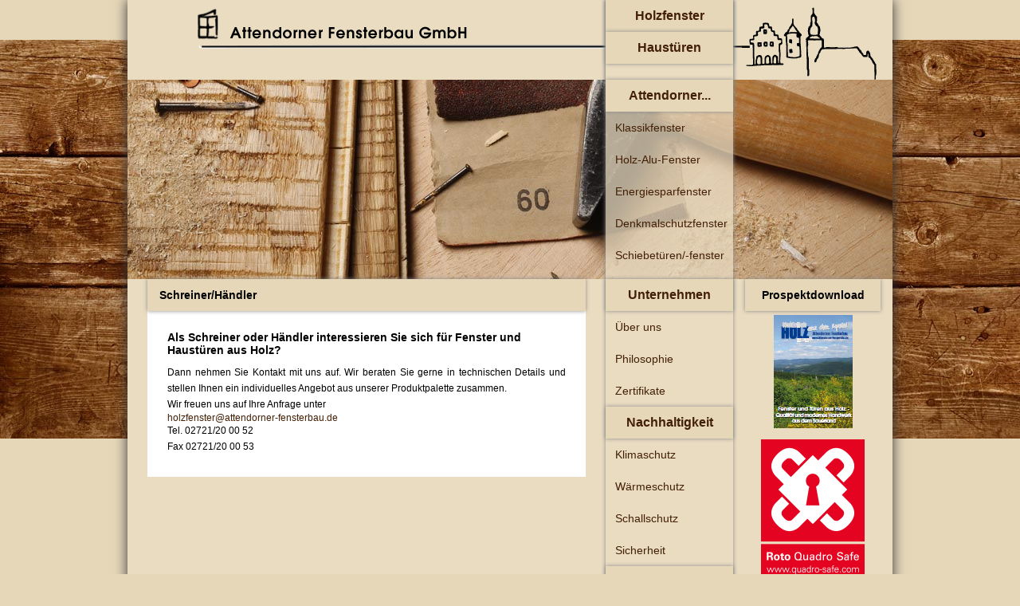

--- FILE ---
content_type: text/html; charset=utf-8
request_url: https://www.attendorner-fensterbau.de/index.php/kontakt/haendleranfragen
body_size: 3832
content:
<!DOCTYPE html PUBLIC "-//W3C//DTD XHTML 1.0 Transitional//EN" "http://www.w3.org/TR/xhtml1/DTD/xhtml1-transitional.dtd">
<html dir="ltr" xmlns="http://www.w3.org/1999/xhtml">

<head>
<meta http-equiv="Content-Type" content="text/html; charset=utf-8" />
<!-- Joomla Head integrieren -->
<base href="https://www.attendorner-fensterbau.de/index.php/kontakt/haendleranfragen" />
	<meta http-equiv="content-type" content="text/html; charset=utf-8" />
	<meta name="author" content="Super User" />
	<meta name="generator" content="Joomla! - Open Source Content Management" />
	<title>Schreiner/Händler - Attendorner Fensterbau Moderne Fenster - natürlich aus Holz!</title>
	<link href="/templates/attfenst_jo1_7/favicon.ico" rel="shortcut icon" type="image/vnd.microsoft.icon" />
	<style type="text/css">
.plg_system_eprivacy_module .plg_system_eprivacy_message {
border:1px solid #333333;
background-color:#EADCC1;
padding:15px;
margin: 0 auto;
-moz-box-shadow: 0 0 5px #888;
-webkit-box-shadow: 0 0 5px #888;
box-shadow: 0 0 5px #888;
}
.plg_system_eprivacy_module .plg_system_eprivacy_message button.plg_system_eprivacy_agreed {
color:#000;
background-color:#339966;
}
.plg_system_eprivacy_module .plg_system_eprivacy_message button.plg_system_eprivacy_declined {
color:#fff;
background-color:#cc0000;
}
.plg_system_eprivacy_module div.plg_system_eprivacy_accepted,
.plg_system_eprivacy_module div.plg_system_eprivacy_declined {
overflow:hidden;
border: 1px solid #ccc;
color: #999;
vertical-align:middle;

padding:5px;
}
.plg_system_eprivacy_module div.plg_system_eprivacy_accepted button,

.plg_system_eprivacy_module div.plg_system_eprivacy_declined button {
float:right;
}
	</style>
	<script type="application/json" class="joomla-script-options new">{"csrf.token":"813b8d4851fc43aca2d7ecc574055d62","system.paths":{"root":"","base":""},"joomla.jtext":{"PLG_SYS_EPRIVACY_JSMESSAGE":"By clicking OK, you are accepting cookies.","PLG_SYS_EPRIVACY_MESSAGE":"Um unsere Webseite f\u00fcr Sie optimal zu gestalten und fortlaufend verbessern zu k\u00f6nnen, verwenden wir Cookies. Durch die Best\u00e4tigung dieser Meldung stimmen Sie der Verwendung von Cookies zu.","PLG_SYS_EPRIVACY_CONFIRMUNACCEPT":"Durch diese Aktion werden alle von dieser Website gesetzten Cookies gel\u00f6scht. Cookies von Drittanbietern kommunizieren nicht mehr mit ihren \u00fcbergeordneten Websites, k\u00f6nnen jedoch nicht von dieser Website entfernt werden und m\u00fcssen auf andere Weise entfernt werden."},"plg_system_eprivacy":{"displaytype":"module","autoopen":true,"accepted":false,"root":"\/index.php","cookie":{"domain":".www.attendorner-fensterbau.de","path":null},"loginlinks":[]}}</script>
	<script src="/media/jui/js/jquery.min.js?ac0678ebc08fc9b41b10228fe5f74e7e" type="text/javascript"></script>
	<script src="/media/jui/js/jquery-noconflict.js?ac0678ebc08fc9b41b10228fe5f74e7e" type="text/javascript"></script>
	<script src="/media/jui/js/jquery-migrate.min.js?ac0678ebc08fc9b41b10228fe5f74e7e" type="text/javascript"></script>
	<script src="/media/system/js/caption.js?ac0678ebc08fc9b41b10228fe5f74e7e" type="text/javascript"></script>
	<script src="/media/plg_system_eprivacy/js/base64.min.js?ac0678ebc08fc9b41b10228fe5f74e7e" type="text/javascript"></script>
	<script src="/media/plg_system_eprivacy/js/eprivacy.class.min.js?ac0678ebc08fc9b41b10228fe5f74e7e" type="text/javascript"></script>
	<script src="/media/system/js/core.js?ac0678ebc08fc9b41b10228fe5f74e7e" type="text/javascript"></script>
	<script type="text/javascript">
jQuery(window).on('load',  function() {
				new JCaption('img.caption');
			});
	</script>

<!-- CSS Datei(en) laden -->

<link rel="stylesheet" type="text/css" href="/templates/attfenst_jo1_7/css/template.css" />
<link rel="stylesheet" type="text/css" href="/templates/attfenst_jo1_7/css/attfenster.css" />

<!-- Optional: Conditional Comments f�r bestimmte Browser, Beispiel (kleiner als ie6): -->
  <!--[if IE 9]>
	<link rel="stylesheet" type="text/css" href="/templates/attfenst_jo1_7/css/ie9.css" />
  <![endif]-->
  <!--[if IE 8]>
	<link rel="stylesheet" type="text/css" href="/templates/attfenst_jo1_7/css/ie8.css" />
  <![endif]-->
  <!--[if IE 7]>
	<link rel="stylesheet" type="text/css" href="/templates/attfenst_jo1_7/css/ie7.css" />
  <![endif]-->
  <!--[if IE 6]>
	<link rel="stylesheet" type="text/css" href="/templates/attfenst_jo1_7/css/ie6.css" />
  <![endif]-->
 
  <!--[if opera]>
	<link rel="stylesheet" type="text/css" href="/templates/attfenst_jo1_7/css/opera.css" />
  <![endif]-->

<!-- Optional: laden von externen Javascript Dateien, Beispiel: -->
  <script type="text/javascript" src="/templates/attfenst_jo1_7/js/jquery-1.7.1.min.js"></script>
  <script type="text/javascript" src="/templates/attfenst_jo1_7/js/jquery-ui-1.8.18.custom.min.js"></script>
  <script type="text/javascript" src="/templates/attfenst_jo1_7/js/js_ATT.js"></script>
  <script type="text/javascript" src="/templates/attfenst_jo1_7/js/jquery.timer.js"></script>



</head>

<body>
<!--<div class="logo-fix">
</div>-->


<div id="Balken"></div>
<div id="outer" class="grSchatten">

<div id="container">

        <div id="Haeder" >
                        <div class="Logo">		<div class="moduletable">
						

<div class="custom"  >
	<p><a href="/index.php"><img src="/images/logo.png" border="0" alt="" /></a></p></div>
		</div>
	
                        </div>
        </div>
        <div ID="Subheader" >
                        <div id="Picture">		<div class="moduletable">
						

<div class="custom"  >
	<p><img src="/images/haendleranfragen.jpg" border="0" alt="" /></p></div>
		</div>
	
                        </div> 
        </div>

		<div id="main" >
                        <div id="page_content"><div class="item-page" itemscope itemtype="https://schema.org/Article">
	<meta itemprop="inLanguage" content="de-DE" />
	
		
			<div class="page-header">
					<h2 itemprop="headline">
				Schreiner/Händler			</h2>
									</div>
					
		
	
	
		
									<div itemprop="articleBody">
		<p><img class="BlogSymbol" src="/images/b2b_s.jpg" border="0" alt="Attendorner Fensterbau - B2B" title="Attendorner Fensterbau - B2B" /></p>
<h5>Als Schreiner oder Händler interessieren Sie sich für Fenster und Haustüren aus Holz?</h5>
 
<p>Dann nehmen Sie Kontakt mit uns auf. Wir beraten Sie gerne in technischen Details und stellen Ihnen ein individuelles Angebot aus unserer Produktpalette zusammen.</p>
<p>Wir freuen uns auf Ihre Anfrage unter<br /><span id="cloak728bb818330c40c009ad57e57b9b4fc7">Diese E-Mail-Adresse ist vor Spambots geschützt! Zur Anzeige muss JavaScript eingeschaltet sein!</span><script type='text/javascript'>
				document.getElementById('cloak728bb818330c40c009ad57e57b9b4fc7').innerHTML = '';
				var prefix = '&#109;a' + 'i&#108;' + '&#116;o';
				var path = 'hr' + 'ef' + '=';
				var addy728bb818330c40c009ad57e57b9b4fc7 = 'h&#111;lzf&#101;nst&#101;r' + '&#64;';
				addy728bb818330c40c009ad57e57b9b4fc7 = addy728bb818330c40c009ad57e57b9b4fc7 + '&#97;tt&#101;nd&#111;rn&#101;r-f&#101;nst&#101;rb&#97;&#117;' + '&#46;' + 'd&#101;';
				var addy_text728bb818330c40c009ad57e57b9b4fc7 = 'h&#111;lzf&#101;nst&#101;r' + '&#64;' + '&#97;tt&#101;nd&#111;rn&#101;r-f&#101;nst&#101;rb&#97;&#117;' + '&#46;' + 'd&#101;';document.getElementById('cloak728bb818330c40c009ad57e57b9b4fc7').innerHTML += '<a ' + path + '\'' + prefix + ':' + addy728bb818330c40c009ad57e57b9b4fc7 + '\'>'+addy_text728bb818330c40c009ad57e57b9b4fc7+'<\/a>';
		</script> <br />Tel. 02721/20 00 52<br />Fax 02721/20 00 53 <br /><br /></p>	</div>

	
							</div>


                        </div>

                            
                        <div id="Galerie" >		<div class="moduletable">
							<h3>Prospektdownload</h3>
						

<div class="custom"  >
	<p><a title="Attendorner Fensterbau - Prospektdownload" href="/images/prospekt/Prospekt-Attendorner-Fensterbau.pdf" target="_blank"><img style="display: block; margin-left: auto; margin-right: auto;" src="/images/prospekt_s.jpg" alt="" border="0" /></a></p>
<p> </p>
<p><a title="Attendorner Fensterbau - Roto Quadro Safe" href="/images/prospekt/broschuere_ftt.pdf" target="_blank"><img style="display: block; margin-left: auto; margin-right: auto;" src="/images/roto_quadro_safe.png" alt="" border="0" /></a></p></div>
		</div>
	
                        </div>

		</div>

			<div class="Clearing"></div>

</div>


        <div id="Footer">		<div class="moduletable_Footer Schatten">
						

<div class="custom_Footer Schatten"  >
	<p style="text-align: center;"><a href="/index.php/impressum">Impressum </a> - <a href="/index.php/datenschutz">Datenschutz </a> - Copyright 2012 - 2018 by Attendorner Fensterbau // Webdesign by <a href="http://www.detail-media.de" title="Webdesign und Printdesign :: detail-MEDIA"><img src="/images/dm_logo-kreis.png" border="0" style="vertical-align: middle;" /></a> <a href="http://www.detail-media.de" target="_blank" title="Webdesign und Printdesign in Olpe">detail-MEDIA</a></p></div>
		</div>
			<div class="moduletable">
						<div class="plg_system_eprivacy_module">
        <div class="plg_system_eprivacy_message" style="display:none">
                <p>Um unsere Webseite für Sie optimal zu gestalten und fortlaufend verbessern zu können, verwenden wir Cookies. Durch die Bestätigung dieser Meldung stimmen Sie der Verwendung von Cookies zu.</p>
                    <p><a href="/index.php?Itemid=117" target="_self">Weitere Informationen in unserer Datenschutzerklärung.</a></p>
                        <button class="plg_system_eprivacy_agreed">Ich akzeptiere</button>
        <button class="plg_system_eprivacy_declined">Ich widerspreche</button>
    </div>
    <div class="plg_system_eprivacy_declined" style="display:none">
        <p>
            <button class="plg_system_eprivacy_reconsider">Erneute Abfrage der Cookienutzung.</button> 
            Sie haben der Verwendung von Cookies widersprochen. Diesen Wiederruf können Sie aufheben.        </p>
    </div>
        <div class="plg_system_eprivacy_accepted" style="display:none">
        <p>
            <button class="plg_system_eprivacy_accepted">Cookies löschen</button> 
            Sie haben der Verwendung von Cookies zugestimmt. Diese Zustimmung können Sie widerrufen.        </p>
    </div>
</div>
<div id="plg_system_eprivacy" style="display:none"></div>		</div>
	
        </div>
       <div id="Mainmenu" class="Schatten" >		<div class="moduletable_menu Schatten">
						<ul class="nav menu_TOP">
<li class="item-101"><a href="/index.php/holzfenster" >Holzfenster</a></li><li class="item-102"><a href="/index.php/holztueren" >Haustüren</a></li></ul>
		</div>
			<div class="moduletable_Submenu Hoehe">
						<ul class="nav menu">
<li class="item-117 deeper parent"><a href="/index.php/holzfenster" >Attendorner...</a><ul class="nav-child unstyled small"><li class="item-103"><a href="/index.php/attendorner/klassikfenster" >Klassikfenster</a></li><li class="item-104"><a href="/index.php/attendorner/holz-alu-fenster" >Holz-Alu-Fenster</a></li><li class="item-105"><a href="/index.php/attendorner/energiesparfenster" >Energiesparfenster</a></li><li class="item-106"><a href="/index.php/attendorner/denkmalschutzfenster" >Denkmalschutzfenster</a></li><li class="item-115"><a href="/index.php/attendorner/schiebetueren-fenster" >Schiebetüren/-fenster</a></li></ul></li></ul>
		</div>
			<div class="moduletable_Submenu">
						<ul class="nav menu">
<li class="item-118 deeper parent"><a href="/index.php/unternehmen" >Unternehmen</a><ul class="nav-child unstyled small"><li class="item-110"><a href="/index.php/unternehmen/ueber-uns" >Über uns</a></li><li class="item-111"><a href="/index.php/unternehmen/philosophie" >Philosophie</a></li><li class="item-112"><a href="/index.php/unternehmen/zertifikate" >Zertifikate</a></li></ul></li></ul>
		</div>
			<div class="moduletable_Submenu">
						<ul class="nav menu">
<li class="item-116 deeper parent"><a href="/index.php/nachhaltig-holz" >Nachhaltigkeit</a><ul class="nav-child unstyled small"><li class="item-120"><a href="/index.php/nachhaltig-holz/warum-holz" >Klimaschutz</a></li><li class="item-107"><a href="/index.php/nachhaltig-holz/waermeschutz" >Wärmeschutz</a></li><li class="item-108"><a href="/index.php/nachhaltig-holz/schallschutz" >Schallschutz</a></li><li class="item-109"><a href="/index.php/nachhaltig-holz/sicherheit" >Sicherheit</a></li></ul></li></ul>
		</div>
			<div class="moduletable_Submenu">
						<ul class="nav menu">
<li class="item-119 active deeper parent"><a href="/index.php/kontakt" >Kontakt</a><ul class="nav-child unstyled small"><li class="item-114"><a href="/index.php/kontakt/private-interessenten" >private Interessenten</a></li><li class="item-113 current active"><a href="/index.php/kontakt/haendleranfragen" >Schreiner/Händler</a></li><li class="item-122"><a href="/index.php/kontakt/standort" >Standort</a></li></ul></li></ul>
		</div>
	
        </div> 
                        
</div>

</body>

</html>

--- FILE ---
content_type: text/css
request_url: https://www.attendorner-fensterbau.de/templates/attfenst_jo1_7/css/template.css
body_size: 1918
content:
/* CSS-Layout 
 @font-face { font-family:Ebrima; src:url(Ebrima.ttf), url(http://schmidt.advantit.de/templates/css/Ebrima.ttf); }*/


html , body, p, ul, h1, h2, h3, h4, h5, b, br, div, a {
	margin: 0px;
	padding: 0px;
	font: normal normal normal 98%/normal Arial, Helvetica, Sans-Serif;
}


body {			width:100%;
				height:100%;
/*				background-image: url(../images/back_color.jpg);
				background-repeat:repeat-x; */
				margin: 0 auto;
				padding: 0px;
				overflow-y: scroll;
	background-color:#E6D7B9;
}

img {
				border:none; padding:0;
}

h2.contentheading, h1, h2, h3, .componentheading {

}

h1, h2, h3 {font-size: 14px;}

h2 a {
	font-size:12px; font-weight:bold;}

h4 {
	font-size:16px;
	display:block;
	color:#8F8067;
	font-weight:bold;
	padding:15px 15px 15px 50px;
}

div.item-page h5 {
	padding:10px 25px;
	font-weight:bold;
	font-size:14px;
}

.default {
	margin-top:0px;
}

p, div.item-page ul li{
	font-size:12px;
}

div.item-page ul li {
	line-height:20px;
}
.Schatten, .moduletable_Submenu h3, h3, div#main div#page_content div.item-page h2, div.blog h2, div#Galerie div.moduletable_Galerie h3, div#Galerie div.moduletable_Galerie div.custom_Galerie p img  {
-moz-box-shadow: 0 0 5px #888;
-webkit-box-shadow: 0 0 5px#888;
box-shadow: 0 0 5px #888;}

.grSchatten {
-moz-box-shadow: 0 0 15px #333;
-webkit-box-shadow: 0 0 15px#333;
box-shadow: 0 0 15px #333;}



.Rundunten {
-moz-border-radius-bottomleft: 15px;
border-bottom-left-radius: 15px;
-moz-border-radius-bottomright: 15px;
border-bottom-right-radius: 15px;
}

div#main div#page_content div.item-page p, div.category-desc p {
	line-height:20px;
	text-align:justify;
	padding:0 25px;

	}

div.item-page{	background-color:#FFF;
}
div.blog{	background-color:#EADCC1;
}
div.item-page, div.blog {
	margin-top:75px;
	height:auto;
	position:relative;
	padding-bottom:15px;
}

div#Galerie div.moduletable_Galerie h3 {
	z-index:5;
	height: 70px;
	padding: 0 9px;
	width:152px;
	line-height:32px;
	text-align:center;}

h3, div#main div#page_content div.item-page h2, div.blog h2, div#page_content div.item-page h2 a {
	font-weight:bold;
	height:35px;
	font-size:14px;
	line-height:40px;
	vertical-align:center;
	text-align:center;
	width:170px;
	list-style-type:none;
	clear:both;
	background-color:#E6D7B9;
	padding-bottom:5px;
	padding-top:0px;
	margin-top:0px;
	margin-bottom:5px;
	position:relative;
	}

div#main div#page_content div.item-page h2, div.blog h2 {
	text-align:left;
	text-indent:15px;
	width:550px;
	margin:-75px -15px 15px 0px;

}

div.item h2, div.blog div.items-leading div.leading-0 h2 {
	width:138px;
	margin:0 0 10px 100px;
	-moz-box-shadow: none;
	-webkit-box-shadow: none;
	box-shadow: none;
	font-weight:bold;
	height:36px;
	text-indent:0;
	font-size:12px;
	text-align:left;
	clear:both;
	background-color:transparent;
	position:relative;
	display:block;
	line-height:14px;
	border-bottom:thin solid #000;
	padding:8px 12px 0 12px;;
}


div.blog div.items-leading div.leading-0 h2{
	width:425px;
	}

p.buttonheading {
   display: none;
}


a:link{
				color: #432005;
				text-decoration: none;
}
a:visited{
				color: #432005;
				text-decoration: none;
}
a:hover{
				color: black;
				text-decoration: none;
}

li.current a{
				color: black;
				text-decoration: none;
}

div.moduletable_menu {

	height:100px;
}

div.moduletable_Submenu {
	clear:both;
	background-color:#EADCC1;
}

div.Hoehe {
	min-height:250px;
	background-image: url(../images/back_menu.png);
	background-repeat:repeat;	
	background-color:transparent;}

ul.menu_TOP li, ul.menu li, ul.menu li ul li {

	list-style-type:none;
	clear:both;
	width:160px;
	text-align:center;
	text-indent:0;
}


ul.menu li ul li {
	text-align:left;
	text-indent:12px;
	}	

ul.menu li a, ul.menu_TOP li a {
	background-color:#E6D7B9;
	display:block;
	height:40px;
	line-height:40px;
-moz-box-shadow: 0 0 5px #888;
-webkit-box-shadow: 0 0 5px#888;
box-shadow: 0 0 5px #888;
}

div.item-page p.bodytext a img.RefLogo {
	height:50px;
	width:220px;
	float:left;}

ul.menu li ul li a{
	background-color:transparent;
-moz-box-shadow:none;
-webkit-box-shadow:none;
box-shadow:none;}

ul.menu_TOP li a, div.moduletable_Submenu ul.menu li a{
	font-size:16px;
	font-weight:bold;

}

div.moduletable_Submenu ul.menu ul li a{
	font-size:14px;
	font-weight:normal;
}
	
ul.menu li h4 a {
	line-height:20px;
	vertical-align:middle;
	font-size:10px;
	}


ul.menu li ul li:hover, ul.menu li ul li.active {
	background-image: url(../images/back_menu.png);
	color:white;
	}

div.column-1, div.column-2, div.items-leading div.leading-0 {
	width:264px;
	float:left;
	background-color:white;
	height:150px;
	margin:0 15px 0 0;
	position:relative;
}

div.items-leading div.leading-0 {
	width:548px;
	}

div.column-2 {
	margin: 0 0 0 0;
	border-left:20px #EADCC1 solid;	}

.row-separator {clear:both;}

div.item, div.items-leading div.leading-0 {
	position:relative;
 	margin:0 0 10px 0;
	height:150px;
	overflow: hidden;}

li.print-icon {
	list-style-image:none;
	list-style-type:none;
	list-style-position:inside;}


div.item p img, img.BlogSymbol {
	float:left;
	position:relative;
	top:-55px;
	padding-right:12px;}

div#page_content div.blog div.items-row div.item p img.ItemSymbol, div#page_content div.item-page p img.BlogSymbol, div.blog div.items-leading div.leading-0 p img.ItemSymbol {
	visibility:hidden;
	position:absolute;}


img.ItemSymbol {
	float:left;
	position:relative;
	width:100px;
	top:5px;
	padding: 0 15px 15px 0;
}



div.item-page ul {
	padding-left:50px;}



div#Picture div.moduletable div.custom p img {
	position:relative;
	top:-100px;
	cursor:pointer;
	}
	
div.blog div.items-row div.item p.readmore, div.items-leading div.leading-0 p.readmore {
	position:absolute;
	bottom:0px;
	right:0px;
	padding:0;
	display:block;
	height:25px;
	background-color:#FBEDD2;
	width:164px;
	text-align:right;
}

div.items-leading div.leading-0 p.readmore {
	width:448px;
}
	
div.blog div.items-row div.item p.readmore a, div.items-leading div.leading-0 p.readmore a{
	line-height:25px;
	vertical-align:central;
	font-weight:bold;
	padding:0 15px 0 0;	}
	
div.moduletable_Galerie div.custom_Galerie {
	margin-top:5px;
	position:relative;
}
	

div#Galerie div.moduletable_Galerie div.custom_Galerie h6 { display:none;}
div#Picture div.moduletable div.custom p h6 {
	position:absolute;
	z-index:1000;
	top:382px;
	display:block;
	width:935px;
	height:40px;
	background-color:#FBEDD2;
	line-height:40px;
	vertical-align:central;
	font-size:12px;
	color:#111;
	padding:0 0 0 25px;
	opacity:0.85;
	font-weight:bold;}
	
div.moduletable div.custom p h6 a {
	color:#111;
	font-weight:bold;}
	
div#Footer div.moduletable_Footer div.custom_Footer p a img {
	width:15px;
	height:15px;
}

--- FILE ---
content_type: text/css
request_url: https://www.attendorner-fensterbau.de/templates/attfenst_jo1_7/css/attfenster.css
body_size: 868
content:
/* CSS-Layout */



.Clearing {clear:both;position:relative;}


#outer{
	position:relative;
	height:auto;
	width: 960px;
	margin: 0 auto;

}

#container{
	position:relative;
	width: 960px;
	margin: 0 auto;
	background-color:#EADCC1;
	height:auto; clear:both;height:100%;
	min-height:895px;}

#main {
	position:relative;
	height:auto; clear:both; height:100%;
	background-color:#EADCC1;
	
}

#Haeder {
	width: 960px;
	height:100px;
	margin:0;
	background-color:#EADCC1;
	position:relative;
}

#Subheader {
	position:relative;
}
#Haeder img{
	text-align:right;}

#Mainmenu {
	position:absolute;
	z-index:500;
	top:0;
	left:600px;
	width:160px;
	min-height:875px;

	background-image: url(../images/back_menu.png);}

#Picture {
	height:250px;
	overflow:hidden;
}

#Balken {
	position:absolute;
	top:50px;
	left:0;
	width:100%;
	height:500px;

	background-image: url(../images/balken.jpg);
	background-repeat:repeat-x;
	background-position:left;

}

#page_content {
	width:550px;
	margin-right:160px;
	padding:0 25px;
	float:left;
	display:inline-block;
	background-color:#EADCC1;
}
#Galerie {
	padding:0 15px;
	float:left;
	background-color:#EADCC1;

}

#Footer {
	position:relative;
	clear:both;
}
div.moduletable_Footer {
	height:45px;
	background-color:#EADCC1;
}

div.moduletable_Footer p {
	line-height:30px;
	vertical-align:central;}
	
div.moduletable_Galerie div.custom_Galerie p img {
	width:170px;
	height:80px;
	opacity:0.75;
	margin:0;
	border-top: #EADCC1 solid 5px;
	border-bottom: #EADCC1 solid 5px;}

div.moduletable_Galerie div.custom_Galerie p img.GalerieAktiv {
	border-top: #FFF solid 5px;
	border-bottom: #FFF solid 5px;
	opacity:1;}


div.moduletable_Galerie {
	position:relative;
	height:525px;
	overflow:hidden;

	}
	
div.moduletable_Galerie div.custom_Galerie p img:hover {
	cursor:pointer;}


div#page_content div.item-page table {
	padding:15px 25px;}

div#page_content div.item-page table col {
	background-color: #EDE0D1;}
	
div.item-page table tbody tr td {
	font-size:11px;
	line-height:25px;
	vertical-align:text-top;
	border-bottom:solid 2px #EADCC1;
}

div#page_content div.item-page table tbody tr:hover {
	background-color:#E6D7B9;}

div.item-page table tbody tr td p {
	font-size:11px;
	}

div.moduletable ul.menu_Impressum li {
	list-style-type:none;}
	
.Bildtitel {
	z-index:2000;
	position:relative;
	top:-55px;
	display:block;
	background-color:#EADCC1;
	margin:0;
	padding:20px;
	width:920px;
	opacity:0.75;
	font-size:12px;
	}
	
div#Picture div.moduletable div.random-image img {margin:-100px 0 0 0;}

--- FILE ---
content_type: text/javascript
request_url: https://www.attendorner-fensterbau.de/templates/attfenst_jo1_7/js/js_ATT.js
body_size: 1051
content:
/* Javascript / jQuery Accordion Copyright by detail-MEDIA 12/2011 @ Klaus Dieter Müller */
var offen=0;
 
 
  jQuery(document).ready(function(){
	  
	  jQuery('div#outer div#container div#Subheader div#Picture div.moduletable div.custom p img').addClass('GalerieAktiv');
	  
  jQuery('div#outer div#container div#Subheader div#Picture div.moduletable div.custom p img').live('click', function(){
	 
	  jQuery('div#outer div#container div#Subheader div#Picture div.moduletable div.custom p img').toggle(function(){

if (offen == 0) {
	
	jQuery(this).animate({top:'0'},{queue: false, duration:1000,easing: 'easeInOutCubic'});
		
}
else
{	jQuery(this).animate({top:'0'},{queue: false, duration:0,easing: 'easeInOutCubic'});}
	jQuery('div#Picture').animate({height: jQuery("html body div#outer.grSchatten div#container div#Subheader div#Picture div.moduletable div.custom p img.GalerieAktiv").css("height")},{queue: false, duration:1000,easing: 'easeInOutCubic'});
	jQuery('div#Mainmenu').fadeOut(500);
	jQuery(this).fadeIn(1000);
	jQuery('div#Subheader div#Picture div.moduletable div.custom h6').addClass('Bildtitel');
	offen = 1;
                                          },function () {
											  offen = 0;
    jQuery(this).css('position','relative');
	jQuery(this).animate({top:'-100'},{queue: false, duration:1000,easing: 'easeInOutCubic'});
	jQuery('div#Picture').animate({height: '250px'},{queue: false, duration:1000,easing: 'easeInOutCubic'});						   
    jQuery(this).css('z-index','0');										   
	jQuery(this).fadeIn(1000);
	jQuery(this).css('left','0px');
	jQuery('div#Mainmenu').fadeIn(1000);
										   }).trigger('click');
  });
   });
 
 jQuery(document).ready(function(){
	var x = 0;
	var n = jQuery("div.custom_Galerie p img").length - 5;
	var zurueck = 0;
	var Hoehe = 0;	
	var timer = jQuery.timer(function() {

		if (zurueck == 0) {
			x += 1;
			Hoehe = (x * -1 * 90) ;		
			jQuery("div.custom_Galerie").animate({'top': Hoehe + 'px'},{queue: true, duration:1000,easing: 'easeInBack'})
			if (x==n) {zurueck=1;} 
			
			}
		else {
			x -= 1;
			if (x==0) {zurueck=0;}
			Hoehe = (x * -1 * 90) ;		
			jQuery("div.custom_Galerie").animate({top: Hoehe + 'px'},{queue: true, duration:1200,easing: 'easeOutBounce'})
			}
		
        });
if (n > 0) {
        timer.set({ time : 3500, autostart : true });
}
  });


jQuery(document).ready(function(){
 var offenesBild = -1; 
	 jQuery("div.custom_Galerie p img").click(function(){
		
		if (offenesBild!=jQuery(this).parent().index()) {
				 
			jQuery("div.custom_Galerie p img").removeClass('GalerieAktiv');
		 	jQuery(this).addClass('GalerieAktiv');
			jQuery("div.custom_Galerie p img").not('div.custom_Galerie p img.GalerieAktiv').animate({opacity: 0.75},{queue: true, duration:350,easing: 'easeInCirc'});
	 		jQuery('div#outer div#container div#Subheader div#Picture div.moduletable div.custom p img').remove();
	 		jQuery('div#outer div#container div#Subheader div#Picture div.moduletable div.custom h6').remove();

		 jQuery(this).css('opacity','1').clone().css('display','none').appendTo('div#outer div#container div#Subheader div#Picture div.moduletable div.custom p');
		 jQuery(this).parent().next('h6').clone().appendTo('div#outer div#container div#Subheader div#Picture div.moduletable div.custom');

		 jQuery('div#outer div#container div#Subheader div#Picture div.moduletable div.custom p img').css('display','none');
	 	 jQuery('div#outer div#container div#Subheader div#Picture div.moduletable div.custom p img').trigger('click');
		 offenesBild = jQuery(this).parent().index();
		 }
		 
		else {
	 	 jQuery('div#outer div#container div#Subheader div#Picture div.moduletable div.custom p img').trigger('click');
		}
		 
		 });	 

	 });
	 
	

 jQuery(document).ready(function(){
	 jQuery("div.custom_Galerie p img").hover(function(){
		 jQuery(this).not('div.custom_Galerie p img.GalerieAktiv').animate({opacity: 1},{queue: true, duration:450,easing: 'easeOutBack'})
	 }, function(){jQuery(this).not('div.custom_Galerie p img.GalerieAktiv').animate({opacity: 0.75},{queue: true, duration:350,easing: 'easeInCirc'})}
	 );
 });
